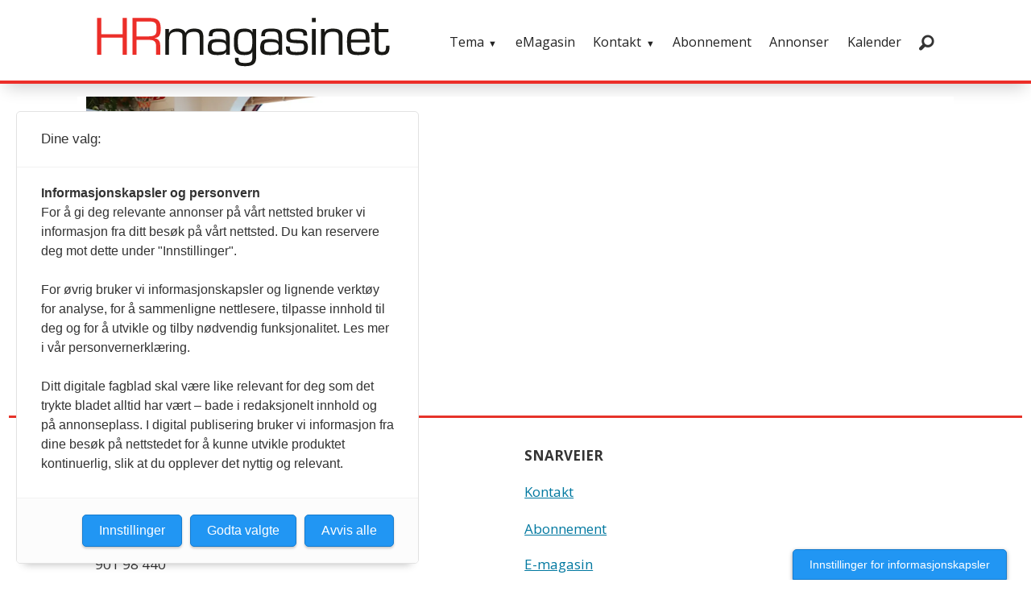

--- FILE ---
content_type: text/html; charset=UTF-8
request_url: https://www.hrmagasinet.no/tag/rolv%20mohn
body_size: 13989
content:
<!DOCTYPE html>
<html lang="nb-NO" dir="ltr" class="resp_fonts" data-hostpath="tag&#x2F;rolv mohn">
    <head>

                
                <script type="module">
                    import { ClientAPI } from '/view-resources/baseview/public/common/ClientAPI/index.js?v=1768293024-L4';
                    window.labClientAPI = new ClientAPI({
                        pageData: {
                            url: 'https://www.hrmagasinet.no/tag',
                            pageType: 'front',
                            pageId: '102779',
                            section: '',
                            title: '',
                            seotitle: 'Tag: rolv mohn',
                            sometitle: 'ledernett.no - tag',
                            description: '',
                            seodescription: '',
                            somedescription: '',
                            device: 'desktop',
                            cmsVersion: '4.2.15',
                            contentLanguage: 'nb-NO',
                            published: '',
                            tags: [],
                            bylines: [],
                            site: {
                                domain: 'https://www.hrmagasinet.no',
                                id: '8',
                                alias: 'ledernett'
                            }
                            // Todo: Add paywall info ...
                        },
                        debug: false
                    });
                </script>

                <title>Tag: rolv mohn</title>
                <meta name="title" content="Tag: rolv mohn">
                <meta name="description" content="">
                <meta http-equiv="Content-Type" content="text/html; charset=utf-8">
                <link rel="canonical" href="https://www.hrmagasinet.no/tag/rolv mohn">
                <meta name="viewport" content="width=device-width, initial-scale=1">
                
                <meta property="og:type" content="frontpage">
                <meta property="og:title" content="ledernett.no - tag">
                <meta property="og:description" content="">

                
                
                
                
                <meta property="og:image" content="https://www.hrmagasinet.no/view-resources/dachser2/public/ledernett/logo.svg">
                <meta property="og:image:width" content="380">
                
                <meta property="og:url" content="https://www.hrmagasinet.no/tag/rolv mohn">
                        <link type="image/svg+xml" rel="icon" href="/view-resources/dachser2/public/ledernett/favicon.svg">
                        <link type="image/png" rel="icon" sizes="32x23" href="/view-resources/dachser2/public/ledernett/favicon-32x32.png">
                        <link type="image/png" rel="icon" sizes="96x96" href="/view-resources/dachser2/public/ledernett/favicon-96x96.png">
                        <link type="image/png" rel="apple-touch-icon" sizes="120x120" href="/view-resources/dachser2/public/ledernett/favicon-120x120.png">
                        <link type="image/png" rel="apple-touch-icon" sizes="180x180" href="/view-resources/dachser2/public/ledernett/favicon-180x180.png">
                    
                <link rel="stylesheet" href="/view-resources/view/css/grid.css?v=1768293024-L4">
                <link rel="stylesheet" href="/view-resources/view/css/main.css?v=1768293024-L4">
                <link rel="stylesheet" href="/view-resources/view/css/colors.css?v=1768293024-L4">
                <link rel="stylesheet" href="/view-resources/view/css/print.css?v=1768293024-L4" media="print">
                <link rel="stylesheet" href="/view-resources/view/css/foundation-icons/foundation-icons.css?v=1768293024-L4">
                <link rel="stylesheet" href="https://fonts.googleapis.com/css?family=Merriweather:300,300i,400,400i,700,700i,900,900i?v=1768293024-L4">
                <link rel="stylesheet" href="https://fonts.googleapis.com/css?family=Open+Sans:400,400i,600,700?v=1768293024-L4">
                <link rel="stylesheet" href="/view-resources/view/css/site/ledernett.css?v=1768293024-L4">
                <style data-key="custom_properties">
                    :root{--primary: rgb(131, 131, 131);--secondary: rgb(3, 169, 244);--tertiary: rgba(242,140,0,1);--quanternary: rgb(60, 145, 67);--quinary: rgb(2, 33, 92);--black: rgb(0, 0, 0);--white: rgb(255, 255, 255);--tertiary-light: rgba(242,140,0,1);--tertiary-dark: rgba(230,51,41,1);--secondary-light: rgba(244,165,8,1);--secondary-dark: rgba(2,118,171,1);--bg-primary: rgba(131,131,131,1);--bg-secondary: rgba(0,91,139,1);--bg-tertiary: rgba(240,127,0,1);--bg-quanternary: rgba(0,124,67,1);--bg-quinary: rgb(2, 33, 92);--bg-black: rgb(0, 0, 0);--bg-white: rgb(255, 255, 255);--bg-primary-light: rgba(224,224,227,1);--bg-primary-dark: rgba(92,92,92,1);--bg-secondary-light: rgba(102,157,185,1);--bg-secondary-dark: rgba(0,64,97,1);--bg-tertiary-light: rgba(246,178,102,1);--bg-tertiary-dark: rgba(168,89,0,1);--bg-quanternary-light: rgba(102,176,142,1);--bg-quanternary-dark: rgba(0,87,47,1);--bg-quaternary: rgba(230,51,41,1);--bg-octonary: rgba(251,186,0,1);--bg-octonary-light: rgba(253,214,102,1);--bg-octonary-dark: rgba(176,130,0,1);--bg-quaternary-light: rgba(219,228,232,1);--bg-quaternary-dark: rgba(143,164,176,1);}
                </style>
                <style data-key="background_colors">
                    .bg-primary {background-color: rgba(131,131,131,1);}.bg-secondary {background-color: rgba(0,91,139,1);color: #fff;}.bg-tertiary {background-color: rgba(240,127,0,1);}.bg-quanternary {background-color: rgba(0,124,67,1);color: #fff;}.bg-quinary {background-color: rgb(2, 33, 92);color: #fff;}.bg-black {background-color: rgb(0, 0, 0);color: #fff;}.bg-white {background-color: rgb(255, 255, 255);}.bg-primary-light {background-color: rgba(224,224,227,1);}.bg-primary-dark {background-color: rgba(92,92,92,1);color: #fff;}.bg-secondary-light {background-color: rgba(102,157,185,1);}.bg-secondary-dark {background-color: rgba(0,64,97,1);color: #fff;}.bg-tertiary-light {background-color: rgba(246,178,102,1);}.bg-tertiary-dark {background-color: rgba(168,89,0,1);color: #fff;}.bg-quanternary-light {background-color: rgba(102,176,142,1);}.bg-quanternary-dark {background-color: rgba(0,87,47,1);color: #fff;}.bg-quaternary {background-color: rgba(230,51,41,1);color: #fff;}.bg-octonary {background-color: rgba(251,186,0,1);}.bg-octonary-light {background-color: rgba(253,214,102,1);}.bg-octonary-dark {background-color: rgba(176,130,0,1);color: #fff;}.bg-quaternary-light {background-color: rgba(219,228,232,1);}.bg-quaternary-dark {background-color: rgba(143,164,176,1);}@media (max-width: 1023px) { .color_mobile_bg-primary {background-color: rgba(131,131,131,1);}}@media (max-width: 1023px) { .color_mobile_bg-secondary {background-color: rgba(0,91,139,1);color: #fff;}}@media (max-width: 1023px) { .color_mobile_bg-tertiary {background-color: rgba(240,127,0,1);}}@media (max-width: 1023px) { .color_mobile_bg-quanternary {background-color: rgba(0,124,67,1);color: #fff;}}@media (max-width: 1023px) { .color_mobile_bg-quinary {background-color: rgb(2, 33, 92);color: #fff;}}@media (max-width: 1023px) { .color_mobile_bg-black {background-color: rgb(0, 0, 0);color: #fff;}}@media (max-width: 1023px) { .color_mobile_bg-white {background-color: rgb(255, 255, 255);}}@media (max-width: 1023px) { .color_mobile_bg-primary-light {background-color: rgba(224,224,227,1);}}@media (max-width: 1023px) { .color_mobile_bg-primary-dark {background-color: rgba(92,92,92,1);color: #fff;}}@media (max-width: 1023px) { .color_mobile_bg-secondary-light {background-color: rgba(102,157,185,1);}}@media (max-width: 1023px) { .color_mobile_bg-secondary-dark {background-color: rgba(0,64,97,1);color: #fff;}}@media (max-width: 1023px) { .color_mobile_bg-tertiary-light {background-color: rgba(246,178,102,1);}}@media (max-width: 1023px) { .color_mobile_bg-tertiary-dark {background-color: rgba(168,89,0,1);color: #fff;}}@media (max-width: 1023px) { .color_mobile_bg-quanternary-light {background-color: rgba(102,176,142,1);}}@media (max-width: 1023px) { .color_mobile_bg-quanternary-dark {background-color: rgba(0,87,47,1);color: #fff;}}@media (max-width: 1023px) { .color_mobile_bg-quaternary {background-color: rgba(230,51,41,1);color: #fff;}}@media (max-width: 1023px) { .color_mobile_bg-octonary {background-color: rgba(251,186,0,1);}}@media (max-width: 1023px) { .color_mobile_bg-octonary-light {background-color: rgba(253,214,102,1);}}@media (max-width: 1023px) { .color_mobile_bg-octonary-dark {background-color: rgba(176,130,0,1);color: #fff;}}@media (max-width: 1023px) { .color_mobile_bg-quaternary-light {background-color: rgba(219,228,232,1);}}@media (max-width: 1023px) { .color_mobile_bg-quaternary-dark {background-color: rgba(143,164,176,1);}}
                </style>
                <style data-key="background_colors_opacity">
                    .bg-primary.op-bg_20 {background-color: rgba(131, 131, 131, 0.2);}.bg-primary.op-bg_40 {background-color: rgba(131, 131, 131, 0.4);}.bg-primary.op-bg_60 {background-color: rgba(131, 131, 131, 0.6);}.bg-primary.op-bg_80 {background-color: rgba(131, 131, 131, 0.8);}.bg-secondary.op-bg_20 {background-color: rgba(0, 91, 139, 0.2);color: #fff;}.bg-secondary.op-bg_40 {background-color: rgba(0, 91, 139, 0.4);color: #fff;}.bg-secondary.op-bg_60 {background-color: rgba(0, 91, 139, 0.6);color: #fff;}.bg-secondary.op-bg_80 {background-color: rgba(0, 91, 139, 0.8);color: #fff;}.bg-tertiary.op-bg_20 {background-color: rgba(240, 127, 0, 0.2);}.bg-tertiary.op-bg_40 {background-color: rgba(240, 127, 0, 0.4);}.bg-tertiary.op-bg_60 {background-color: rgba(240, 127, 0, 0.6);}.bg-tertiary.op-bg_80 {background-color: rgba(240, 127, 0, 0.8);}.bg-quanternary.op-bg_20 {background-color: rgba(0, 124, 67, 0.2);color: #fff;}.bg-quanternary.op-bg_40 {background-color: rgba(0, 124, 67, 0.4);color: #fff;}.bg-quanternary.op-bg_60 {background-color: rgba(0, 124, 67, 0.6);color: #fff;}.bg-quanternary.op-bg_80 {background-color: rgba(0, 124, 67, 0.8);color: #fff;}.bg-quinary.op-bg_20 {background-color: rgba(2, 33, 92, 0.2);color: #fff;}.bg-quinary.op-bg_40 {background-color: rgba(2, 33, 92, 0.4);color: #fff;}.bg-quinary.op-bg_60 {background-color: rgba(2, 33, 92, 0.6);color: #fff;}.bg-quinary.op-bg_80 {background-color: rgba(2, 33, 92, 0.8);color: #fff;}.bg-black.op-bg_20 {background-color: rgba(0, 0, 0, 0.2);color: #fff;}.bg-black.op-bg_40 {background-color: rgba(0, 0, 0, 0.4);color: #fff;}.bg-black.op-bg_60 {background-color: rgba(0, 0, 0, 0.6);color: #fff;}.bg-black.op-bg_80 {background-color: rgba(0, 0, 0, 0.8);color: #fff;}.bg-white.op-bg_20 {background-color: rgba(255, 255, 255, 0.2);}.bg-white.op-bg_40 {background-color: rgba(255, 255, 255, 0.4);}.bg-white.op-bg_60 {background-color: rgba(255, 255, 255, 0.6);}.bg-white.op-bg_80 {background-color: rgba(255, 255, 255, 0.8);}.bg-primary-light.op-bg_20 {background-color: rgba(224, 224, 227, 0.2);}.bg-primary-light.op-bg_40 {background-color: rgba(224, 224, 227, 0.4);}.bg-primary-light.op-bg_60 {background-color: rgba(224, 224, 227, 0.6);}.bg-primary-light.op-bg_80 {background-color: rgba(224, 224, 227, 0.8);}.bg-primary-dark.op-bg_20 {background-color: rgba(92, 92, 92, 0.2);color: #fff;}.bg-primary-dark.op-bg_40 {background-color: rgba(92, 92, 92, 0.4);color: #fff;}.bg-primary-dark.op-bg_60 {background-color: rgba(92, 92, 92, 0.6);color: #fff;}.bg-primary-dark.op-bg_80 {background-color: rgba(92, 92, 92, 0.8);color: #fff;}.bg-secondary-light.op-bg_20 {background-color: rgba(102, 157, 185, 0.2);}.bg-secondary-light.op-bg_40 {background-color: rgba(102, 157, 185, 0.4);}.bg-secondary-light.op-bg_60 {background-color: rgba(102, 157, 185, 0.6);}.bg-secondary-light.op-bg_80 {background-color: rgba(102, 157, 185, 0.8);}.bg-secondary-dark.op-bg_20 {background-color: rgba(0, 64, 97, 0.2);color: #fff;}.bg-secondary-dark.op-bg_40 {background-color: rgba(0, 64, 97, 0.4);color: #fff;}.bg-secondary-dark.op-bg_60 {background-color: rgba(0, 64, 97, 0.6);color: #fff;}.bg-secondary-dark.op-bg_80 {background-color: rgba(0, 64, 97, 0.8);color: #fff;}.bg-tertiary-light.op-bg_20 {background-color: rgba(246, 178, 102, 0.2);}.bg-tertiary-light.op-bg_40 {background-color: rgba(246, 178, 102, 0.4);}.bg-tertiary-light.op-bg_60 {background-color: rgba(246, 178, 102, 0.6);}.bg-tertiary-light.op-bg_80 {background-color: rgba(246, 178, 102, 0.8);}.bg-tertiary-dark.op-bg_20 {background-color: rgba(168, 89, 0, 0.2);color: #fff;}.bg-tertiary-dark.op-bg_40 {background-color: rgba(168, 89, 0, 0.4);color: #fff;}.bg-tertiary-dark.op-bg_60 {background-color: rgba(168, 89, 0, 0.6);color: #fff;}.bg-tertiary-dark.op-bg_80 {background-color: rgba(168, 89, 0, 0.8);color: #fff;}.bg-quanternary-light.op-bg_20 {background-color: rgba(102, 176, 142, 0.2);}.bg-quanternary-light.op-bg_40 {background-color: rgba(102, 176, 142, 0.4);}.bg-quanternary-light.op-bg_60 {background-color: rgba(102, 176, 142, 0.6);}.bg-quanternary-light.op-bg_80 {background-color: rgba(102, 176, 142, 0.8);}.bg-quanternary-dark.op-bg_20 {background-color: rgba(0, 87, 47, 0.2);color: #fff;}.bg-quanternary-dark.op-bg_40 {background-color: rgba(0, 87, 47, 0.4);color: #fff;}.bg-quanternary-dark.op-bg_60 {background-color: rgba(0, 87, 47, 0.6);color: #fff;}.bg-quanternary-dark.op-bg_80 {background-color: rgba(0, 87, 47, 0.8);color: #fff;}.bg-quaternary.op-bg_20 {background-color: rgba(230, 51, 41, 0.2);color: #fff;}.bg-quaternary.op-bg_40 {background-color: rgba(230, 51, 41, 0.4);color: #fff;}.bg-quaternary.op-bg_60 {background-color: rgba(230, 51, 41, 0.6);color: #fff;}.bg-quaternary.op-bg_80 {background-color: rgba(230, 51, 41, 0.8);color: #fff;}.bg-octonary.op-bg_20 {background-color: rgba(251, 186, 0, 0.2);}.bg-octonary.op-bg_40 {background-color: rgba(251, 186, 0, 0.4);}.bg-octonary.op-bg_60 {background-color: rgba(251, 186, 0, 0.6);}.bg-octonary.op-bg_80 {background-color: rgba(251, 186, 0, 0.8);}.bg-octonary-light.op-bg_20 {background-color: rgba(253, 214, 102, 0.2);}.bg-octonary-light.op-bg_40 {background-color: rgba(253, 214, 102, 0.4);}.bg-octonary-light.op-bg_60 {background-color: rgba(253, 214, 102, 0.6);}.bg-octonary-light.op-bg_80 {background-color: rgba(253, 214, 102, 0.8);}.bg-octonary-dark.op-bg_20 {background-color: rgba(176, 130, 0, 0.2);color: #fff;}.bg-octonary-dark.op-bg_40 {background-color: rgba(176, 130, 0, 0.4);color: #fff;}.bg-octonary-dark.op-bg_60 {background-color: rgba(176, 130, 0, 0.6);color: #fff;}.bg-octonary-dark.op-bg_80 {background-color: rgba(176, 130, 0, 0.8);color: #fff;}.bg-quaternary-light.op-bg_20 {background-color: rgba(219, 228, 232, 0.2);}.bg-quaternary-light.op-bg_40 {background-color: rgba(219, 228, 232, 0.4);}.bg-quaternary-light.op-bg_60 {background-color: rgba(219, 228, 232, 0.6);}.bg-quaternary-light.op-bg_80 {background-color: rgba(219, 228, 232, 0.8);}.bg-quaternary-dark.op-bg_20 {background-color: rgba(143, 164, 176, 0.2);}.bg-quaternary-dark.op-bg_40 {background-color: rgba(143, 164, 176, 0.4);}.bg-quaternary-dark.op-bg_60 {background-color: rgba(143, 164, 176, 0.6);}.bg-quaternary-dark.op-bg_80 {background-color: rgba(143, 164, 176, 0.8);}@media (max-width: 1023px) { .color_mobile_bg-primary.op-bg_20 {background-color: rgba(131, 131, 131, 0.2);}}@media (max-width: 1023px) { .color_mobile_bg-primary.op-bg_40 {background-color: rgba(131, 131, 131, 0.4);}}@media (max-width: 1023px) { .color_mobile_bg-primary.op-bg_60 {background-color: rgba(131, 131, 131, 0.6);}}@media (max-width: 1023px) { .color_mobile_bg-primary.op-bg_80 {background-color: rgba(131, 131, 131, 0.8);}}@media (max-width: 1023px) { .color_mobile_bg-secondary.op-bg_20 {background-color: rgba(0, 91, 139, 0.2);color: #fff;}}@media (max-width: 1023px) { .color_mobile_bg-secondary.op-bg_40 {background-color: rgba(0, 91, 139, 0.4);color: #fff;}}@media (max-width: 1023px) { .color_mobile_bg-secondary.op-bg_60 {background-color: rgba(0, 91, 139, 0.6);color: #fff;}}@media (max-width: 1023px) { .color_mobile_bg-secondary.op-bg_80 {background-color: rgba(0, 91, 139, 0.8);color: #fff;}}@media (max-width: 1023px) { .color_mobile_bg-tertiary.op-bg_20 {background-color: rgba(240, 127, 0, 0.2);}}@media (max-width: 1023px) { .color_mobile_bg-tertiary.op-bg_40 {background-color: rgba(240, 127, 0, 0.4);}}@media (max-width: 1023px) { .color_mobile_bg-tertiary.op-bg_60 {background-color: rgba(240, 127, 0, 0.6);}}@media (max-width: 1023px) { .color_mobile_bg-tertiary.op-bg_80 {background-color: rgba(240, 127, 0, 0.8);}}@media (max-width: 1023px) { .color_mobile_bg-quanternary.op-bg_20 {background-color: rgba(0, 124, 67, 0.2);color: #fff;}}@media (max-width: 1023px) { .color_mobile_bg-quanternary.op-bg_40 {background-color: rgba(0, 124, 67, 0.4);color: #fff;}}@media (max-width: 1023px) { .color_mobile_bg-quanternary.op-bg_60 {background-color: rgba(0, 124, 67, 0.6);color: #fff;}}@media (max-width: 1023px) { .color_mobile_bg-quanternary.op-bg_80 {background-color: rgba(0, 124, 67, 0.8);color: #fff;}}@media (max-width: 1023px) { .color_mobile_bg-quinary.op-bg_20 {background-color: rgba(2, 33, 92, 0.2);color: #fff;}}@media (max-width: 1023px) { .color_mobile_bg-quinary.op-bg_40 {background-color: rgba(2, 33, 92, 0.4);color: #fff;}}@media (max-width: 1023px) { .color_mobile_bg-quinary.op-bg_60 {background-color: rgba(2, 33, 92, 0.6);color: #fff;}}@media (max-width: 1023px) { .color_mobile_bg-quinary.op-bg_80 {background-color: rgba(2, 33, 92, 0.8);color: #fff;}}@media (max-width: 1023px) { .color_mobile_bg-black.op-bg_20 {background-color: rgba(0, 0, 0, 0.2);color: #fff;}}@media (max-width: 1023px) { .color_mobile_bg-black.op-bg_40 {background-color: rgba(0, 0, 0, 0.4);color: #fff;}}@media (max-width: 1023px) { .color_mobile_bg-black.op-bg_60 {background-color: rgba(0, 0, 0, 0.6);color: #fff;}}@media (max-width: 1023px) { .color_mobile_bg-black.op-bg_80 {background-color: rgba(0, 0, 0, 0.8);color: #fff;}}@media (max-width: 1023px) { .color_mobile_bg-white.op-bg_20 {background-color: rgba(255, 255, 255, 0.2);}}@media (max-width: 1023px) { .color_mobile_bg-white.op-bg_40 {background-color: rgba(255, 255, 255, 0.4);}}@media (max-width: 1023px) { .color_mobile_bg-white.op-bg_60 {background-color: rgba(255, 255, 255, 0.6);}}@media (max-width: 1023px) { .color_mobile_bg-white.op-bg_80 {background-color: rgba(255, 255, 255, 0.8);}}@media (max-width: 1023px) { .color_mobile_bg-primary-light.op-bg_20 {background-color: rgba(224, 224, 227, 0.2);}}@media (max-width: 1023px) { .color_mobile_bg-primary-light.op-bg_40 {background-color: rgba(224, 224, 227, 0.4);}}@media (max-width: 1023px) { .color_mobile_bg-primary-light.op-bg_60 {background-color: rgba(224, 224, 227, 0.6);}}@media (max-width: 1023px) { .color_mobile_bg-primary-light.op-bg_80 {background-color: rgba(224, 224, 227, 0.8);}}@media (max-width: 1023px) { .color_mobile_bg-primary-dark.op-bg_20 {background-color: rgba(92, 92, 92, 0.2);color: #fff;}}@media (max-width: 1023px) { .color_mobile_bg-primary-dark.op-bg_40 {background-color: rgba(92, 92, 92, 0.4);color: #fff;}}@media (max-width: 1023px) { .color_mobile_bg-primary-dark.op-bg_60 {background-color: rgba(92, 92, 92, 0.6);color: #fff;}}@media (max-width: 1023px) { .color_mobile_bg-primary-dark.op-bg_80 {background-color: rgba(92, 92, 92, 0.8);color: #fff;}}@media (max-width: 1023px) { .color_mobile_bg-secondary-light.op-bg_20 {background-color: rgba(102, 157, 185, 0.2);}}@media (max-width: 1023px) { .color_mobile_bg-secondary-light.op-bg_40 {background-color: rgba(102, 157, 185, 0.4);}}@media (max-width: 1023px) { .color_mobile_bg-secondary-light.op-bg_60 {background-color: rgba(102, 157, 185, 0.6);}}@media (max-width: 1023px) { .color_mobile_bg-secondary-light.op-bg_80 {background-color: rgba(102, 157, 185, 0.8);}}@media (max-width: 1023px) { .color_mobile_bg-secondary-dark.op-bg_20 {background-color: rgba(0, 64, 97, 0.2);color: #fff;}}@media (max-width: 1023px) { .color_mobile_bg-secondary-dark.op-bg_40 {background-color: rgba(0, 64, 97, 0.4);color: #fff;}}@media (max-width: 1023px) { .color_mobile_bg-secondary-dark.op-bg_60 {background-color: rgba(0, 64, 97, 0.6);color: #fff;}}@media (max-width: 1023px) { .color_mobile_bg-secondary-dark.op-bg_80 {background-color: rgba(0, 64, 97, 0.8);color: #fff;}}@media (max-width: 1023px) { .color_mobile_bg-tertiary-light.op-bg_20 {background-color: rgba(246, 178, 102, 0.2);}}@media (max-width: 1023px) { .color_mobile_bg-tertiary-light.op-bg_40 {background-color: rgba(246, 178, 102, 0.4);}}@media (max-width: 1023px) { .color_mobile_bg-tertiary-light.op-bg_60 {background-color: rgba(246, 178, 102, 0.6);}}@media (max-width: 1023px) { .color_mobile_bg-tertiary-light.op-bg_80 {background-color: rgba(246, 178, 102, 0.8);}}@media (max-width: 1023px) { .color_mobile_bg-tertiary-dark.op-bg_20 {background-color: rgba(168, 89, 0, 0.2);color: #fff;}}@media (max-width: 1023px) { .color_mobile_bg-tertiary-dark.op-bg_40 {background-color: rgba(168, 89, 0, 0.4);color: #fff;}}@media (max-width: 1023px) { .color_mobile_bg-tertiary-dark.op-bg_60 {background-color: rgba(168, 89, 0, 0.6);color: #fff;}}@media (max-width: 1023px) { .color_mobile_bg-tertiary-dark.op-bg_80 {background-color: rgba(168, 89, 0, 0.8);color: #fff;}}@media (max-width: 1023px) { .color_mobile_bg-quanternary-light.op-bg_20 {background-color: rgba(102, 176, 142, 0.2);}}@media (max-width: 1023px) { .color_mobile_bg-quanternary-light.op-bg_40 {background-color: rgba(102, 176, 142, 0.4);}}@media (max-width: 1023px) { .color_mobile_bg-quanternary-light.op-bg_60 {background-color: rgba(102, 176, 142, 0.6);}}@media (max-width: 1023px) { .color_mobile_bg-quanternary-light.op-bg_80 {background-color: rgba(102, 176, 142, 0.8);}}@media (max-width: 1023px) { .color_mobile_bg-quanternary-dark.op-bg_20 {background-color: rgba(0, 87, 47, 0.2);color: #fff;}}@media (max-width: 1023px) { .color_mobile_bg-quanternary-dark.op-bg_40 {background-color: rgba(0, 87, 47, 0.4);color: #fff;}}@media (max-width: 1023px) { .color_mobile_bg-quanternary-dark.op-bg_60 {background-color: rgba(0, 87, 47, 0.6);color: #fff;}}@media (max-width: 1023px) { .color_mobile_bg-quanternary-dark.op-bg_80 {background-color: rgba(0, 87, 47, 0.8);color: #fff;}}@media (max-width: 1023px) { .color_mobile_bg-quaternary.op-bg_20 {background-color: rgba(230, 51, 41, 0.2);color: #fff;}}@media (max-width: 1023px) { .color_mobile_bg-quaternary.op-bg_40 {background-color: rgba(230, 51, 41, 0.4);color: #fff;}}@media (max-width: 1023px) { .color_mobile_bg-quaternary.op-bg_60 {background-color: rgba(230, 51, 41, 0.6);color: #fff;}}@media (max-width: 1023px) { .color_mobile_bg-quaternary.op-bg_80 {background-color: rgba(230, 51, 41, 0.8);color: #fff;}}@media (max-width: 1023px) { .color_mobile_bg-octonary.op-bg_20 {background-color: rgba(251, 186, 0, 0.2);}}@media (max-width: 1023px) { .color_mobile_bg-octonary.op-bg_40 {background-color: rgba(251, 186, 0, 0.4);}}@media (max-width: 1023px) { .color_mobile_bg-octonary.op-bg_60 {background-color: rgba(251, 186, 0, 0.6);}}@media (max-width: 1023px) { .color_mobile_bg-octonary.op-bg_80 {background-color: rgba(251, 186, 0, 0.8);}}@media (max-width: 1023px) { .color_mobile_bg-octonary-light.op-bg_20 {background-color: rgba(253, 214, 102, 0.2);}}@media (max-width: 1023px) { .color_mobile_bg-octonary-light.op-bg_40 {background-color: rgba(253, 214, 102, 0.4);}}@media (max-width: 1023px) { .color_mobile_bg-octonary-light.op-bg_60 {background-color: rgba(253, 214, 102, 0.6);}}@media (max-width: 1023px) { .color_mobile_bg-octonary-light.op-bg_80 {background-color: rgba(253, 214, 102, 0.8);}}@media (max-width: 1023px) { .color_mobile_bg-octonary-dark.op-bg_20 {background-color: rgba(176, 130, 0, 0.2);color: #fff;}}@media (max-width: 1023px) { .color_mobile_bg-octonary-dark.op-bg_40 {background-color: rgba(176, 130, 0, 0.4);color: #fff;}}@media (max-width: 1023px) { .color_mobile_bg-octonary-dark.op-bg_60 {background-color: rgba(176, 130, 0, 0.6);color: #fff;}}@media (max-width: 1023px) { .color_mobile_bg-octonary-dark.op-bg_80 {background-color: rgba(176, 130, 0, 0.8);color: #fff;}}@media (max-width: 1023px) { .color_mobile_bg-quaternary-light.op-bg_20 {background-color: rgba(219, 228, 232, 0.2);}}@media (max-width: 1023px) { .color_mobile_bg-quaternary-light.op-bg_40 {background-color: rgba(219, 228, 232, 0.4);}}@media (max-width: 1023px) { .color_mobile_bg-quaternary-light.op-bg_60 {background-color: rgba(219, 228, 232, 0.6);}}@media (max-width: 1023px) { .color_mobile_bg-quaternary-light.op-bg_80 {background-color: rgba(219, 228, 232, 0.8);}}@media (max-width: 1023px) { .color_mobile_bg-quaternary-dark.op-bg_20 {background-color: rgba(143, 164, 176, 0.2);}}@media (max-width: 1023px) { .color_mobile_bg-quaternary-dark.op-bg_40 {background-color: rgba(143, 164, 176, 0.4);}}@media (max-width: 1023px) { .color_mobile_bg-quaternary-dark.op-bg_60 {background-color: rgba(143, 164, 176, 0.6);}}@media (max-width: 1023px) { .color_mobile_bg-quaternary-dark.op-bg_80 {background-color: rgba(143, 164, 176, 0.8);}}
                </style>
                <style data-key="border_colors">
                    .border-bg-primary{--border-color: var(--bg-primary);}.mobile_border-bg-primary{--mobile-border-color: var(--bg-primary);}.border-bg-secondary{--border-color: var(--bg-secondary);}.mobile_border-bg-secondary{--mobile-border-color: var(--bg-secondary);}.border-bg-tertiary{--border-color: var(--bg-tertiary);}.mobile_border-bg-tertiary{--mobile-border-color: var(--bg-tertiary);}.border-bg-quanternary{--border-color: var(--bg-quanternary);}.mobile_border-bg-quanternary{--mobile-border-color: var(--bg-quanternary);}.border-bg-quinary{--border-color: var(--bg-quinary);}.mobile_border-bg-quinary{--mobile-border-color: var(--bg-quinary);}.border-bg-black{--border-color: var(--bg-black);}.mobile_border-bg-black{--mobile-border-color: var(--bg-black);}.border-bg-white{--border-color: var(--bg-white);}.mobile_border-bg-white{--mobile-border-color: var(--bg-white);}.border-bg-primary-light{--border-color: var(--bg-primary-light);}.mobile_border-bg-primary-light{--mobile-border-color: var(--bg-primary-light);}.border-bg-primary-dark{--border-color: var(--bg-primary-dark);}.mobile_border-bg-primary-dark{--mobile-border-color: var(--bg-primary-dark);}.border-bg-secondary-light{--border-color: var(--bg-secondary-light);}.mobile_border-bg-secondary-light{--mobile-border-color: var(--bg-secondary-light);}.border-bg-secondary-dark{--border-color: var(--bg-secondary-dark);}.mobile_border-bg-secondary-dark{--mobile-border-color: var(--bg-secondary-dark);}.border-bg-tertiary-light{--border-color: var(--bg-tertiary-light);}.mobile_border-bg-tertiary-light{--mobile-border-color: var(--bg-tertiary-light);}.border-bg-tertiary-dark{--border-color: var(--bg-tertiary-dark);}.mobile_border-bg-tertiary-dark{--mobile-border-color: var(--bg-tertiary-dark);}.border-bg-quanternary-light{--border-color: var(--bg-quanternary-light);}.mobile_border-bg-quanternary-light{--mobile-border-color: var(--bg-quanternary-light);}.border-bg-quanternary-dark{--border-color: var(--bg-quanternary-dark);}.mobile_border-bg-quanternary-dark{--mobile-border-color: var(--bg-quanternary-dark);}.border-bg-quaternary{--border-color: var(--bg-quaternary);}.mobile_border-bg-quaternary{--mobile-border-color: var(--bg-quaternary);}.border-bg-octonary{--border-color: var(--bg-octonary);}.mobile_border-bg-octonary{--mobile-border-color: var(--bg-octonary);}.border-bg-octonary-light{--border-color: var(--bg-octonary-light);}.mobile_border-bg-octonary-light{--mobile-border-color: var(--bg-octonary-light);}.border-bg-octonary-dark{--border-color: var(--bg-octonary-dark);}.mobile_border-bg-octonary-dark{--mobile-border-color: var(--bg-octonary-dark);}.border-bg-quaternary-light{--border-color: var(--bg-quaternary-light);}.mobile_border-bg-quaternary-light{--mobile-border-color: var(--bg-quaternary-light);}.border-bg-quaternary-dark{--border-color: var(--bg-quaternary-dark);}.mobile_border-bg-quaternary-dark{--mobile-border-color: var(--bg-quaternary-dark);}
                </style>
                <style data-key="font_colors">
                    .primary {color: rgb(131, 131, 131) !important;}.secondary {color: rgb(3, 169, 244) !important;}.tertiary {color: rgba(242,140,0,1) !important;}.quanternary {color: rgb(60, 145, 67) !important;}.quinary {color: rgb(2, 33, 92) !important;}.black {color: rgb(0, 0, 0) !important;}.white {color: rgb(255, 255, 255) !important;}.tertiary-light {color: rgba(242,140,0,1) !important;}.tertiary-dark {color: rgba(230,51,41,1) !important;}.secondary-light {color: rgba(244,165,8,1) !important;}.secondary-dark {color: rgba(2,118,171,1) !important;}@media (max-width: 1023px) { .color_mobile_primary {color: rgb(131, 131, 131) !important;}}@media (max-width: 1023px) { .color_mobile_secondary {color: rgb(3, 169, 244) !important;}}@media (max-width: 1023px) { .color_mobile_tertiary {color: rgba(242,140,0,1) !important;}}@media (max-width: 1023px) { .color_mobile_quanternary {color: rgb(60, 145, 67) !important;}}@media (max-width: 1023px) { .color_mobile_quinary {color: rgb(2, 33, 92) !important;}}@media (max-width: 1023px) { .color_mobile_black {color: rgb(0, 0, 0) !important;}}@media (max-width: 1023px) { .color_mobile_white {color: rgb(255, 255, 255) !important;}}@media (max-width: 1023px) { .color_mobile_tertiary-light {color: rgba(242,140,0,1) !important;}}@media (max-width: 1023px) { .color_mobile_tertiary-dark {color: rgba(230,51,41,1) !important;}}@media (max-width: 1023px) { .color_mobile_secondary-light {color: rgba(244,165,8,1) !important;}}@media (max-width: 1023px) { .color_mobile_secondary-dark {color: rgba(2,118,171,1) !important;}}
                </style>
                <style data-key="image_gradient">
                    .image-gradient-bg-primary{--background-color: var(--bg-primary);}.color_mobile_image-gradient-bg-primary{--mobile-background-color: var(--bg-primary);}.image-gradient-bg-secondary{--background-color: var(--bg-secondary);}.color_mobile_image-gradient-bg-secondary{--mobile-background-color: var(--bg-secondary);}.image-gradient-bg-tertiary{--background-color: var(--bg-tertiary);}.color_mobile_image-gradient-bg-tertiary{--mobile-background-color: var(--bg-tertiary);}.image-gradient-bg-quanternary{--background-color: var(--bg-quanternary);}.color_mobile_image-gradient-bg-quanternary{--mobile-background-color: var(--bg-quanternary);}.image-gradient-bg-quinary{--background-color: var(--bg-quinary);}.color_mobile_image-gradient-bg-quinary{--mobile-background-color: var(--bg-quinary);}.image-gradient-bg-black{--background-color: var(--bg-black);}.color_mobile_image-gradient-bg-black{--mobile-background-color: var(--bg-black);}.image-gradient-bg-white{--background-color: var(--bg-white);}.color_mobile_image-gradient-bg-white{--mobile-background-color: var(--bg-white);}.image-gradient-bg-primary-light{--background-color: var(--bg-primary-light);}.color_mobile_image-gradient-bg-primary-light{--mobile-background-color: var(--bg-primary-light);}.image-gradient-bg-primary-dark{--background-color: var(--bg-primary-dark);}.color_mobile_image-gradient-bg-primary-dark{--mobile-background-color: var(--bg-primary-dark);}.image-gradient-bg-secondary-light{--background-color: var(--bg-secondary-light);}.color_mobile_image-gradient-bg-secondary-light{--mobile-background-color: var(--bg-secondary-light);}.image-gradient-bg-secondary-dark{--background-color: var(--bg-secondary-dark);}.color_mobile_image-gradient-bg-secondary-dark{--mobile-background-color: var(--bg-secondary-dark);}.image-gradient-bg-tertiary-light{--background-color: var(--bg-tertiary-light);}.color_mobile_image-gradient-bg-tertiary-light{--mobile-background-color: var(--bg-tertiary-light);}.image-gradient-bg-tertiary-dark{--background-color: var(--bg-tertiary-dark);}.color_mobile_image-gradient-bg-tertiary-dark{--mobile-background-color: var(--bg-tertiary-dark);}.image-gradient-bg-quanternary-light{--background-color: var(--bg-quanternary-light);}.color_mobile_image-gradient-bg-quanternary-light{--mobile-background-color: var(--bg-quanternary-light);}.image-gradient-bg-quanternary-dark{--background-color: var(--bg-quanternary-dark);}.color_mobile_image-gradient-bg-quanternary-dark{--mobile-background-color: var(--bg-quanternary-dark);}.image-gradient-bg-quaternary{--background-color: var(--bg-quaternary);}.color_mobile_image-gradient-bg-quaternary{--mobile-background-color: var(--bg-quaternary);}.image-gradient-bg-octonary{--background-color: var(--bg-octonary);}.color_mobile_image-gradient-bg-octonary{--mobile-background-color: var(--bg-octonary);}.image-gradient-bg-octonary-light{--background-color: var(--bg-octonary-light);}.color_mobile_image-gradient-bg-octonary-light{--mobile-background-color: var(--bg-octonary-light);}.image-gradient-bg-octonary-dark{--background-color: var(--bg-octonary-dark);}.color_mobile_image-gradient-bg-octonary-dark{--mobile-background-color: var(--bg-octonary-dark);}.image-gradient-bg-quaternary-light{--background-color: var(--bg-quaternary-light);}.color_mobile_image-gradient-bg-quaternary-light{--mobile-background-color: var(--bg-quaternary-light);}.image-gradient-bg-quaternary-dark{--background-color: var(--bg-quaternary-dark);}.color_mobile_image-gradient-bg-quaternary-dark{--mobile-background-color: var(--bg-quaternary-dark);}
                </style>
                <style data-key="custom_css_variables">
                :root {
                    --lab_page_width: 1088px;
                    --lab_columns_gutter: 11px;
                    --space-top: ;
                    --space-top-adnuntiusAd: 120;
                }

                @media(max-width: 767px) {
                    :root {
                        --lab_columns_gutter: 10px;
                    }
                }

                @media(min-width: 767px) {
                    :root {
                    }
                }
                </style>
<script src="/view-resources/public/common/JWTCookie.js?v=1768293024-L4"></script>
<script src="/view-resources/public/common/Paywall.js?v=1768293024-L4"></script>
                <script>
                window.Dac = window.Dac || {};
                (function () {
                    if (navigator) {
                        window.Dac.clientData = {
                            language: navigator.language,
                            userAgent: navigator.userAgent,
                            innerWidth: window.innerWidth,
                            innerHeight: window.innerHeight,
                            deviceByMediaQuery: getDeviceByMediaQuery(),
                            labDevice: 'desktop', // Device from labrador
                            device: 'desktop', // Device from varnish
                            paywall: {
                                isAuthenticated: isPaywallAuthenticated(),
                                toggleAuthenticatedContent: toggleAuthenticatedContent,
                                requiredProducts: [],
                            },
                            page: {
                                id: '102779',
                                extId: ''
                            },
                            siteAlias: 'ledernett',
                            debug: window.location.href.includes('debug=1')
                        };
                        function getDeviceByMediaQuery() {
                            if (window.matchMedia('(max-width: 767px)').matches) return 'mobile';
                            if (window.matchMedia('(max-width: 1023px)').matches) return 'tablet';
                            return 'desktop';
                        }

                        function isPaywallAuthenticated() {
                            if (window.Dac && window.Dac.JWTCookie) {
                                var JWTCookie = new Dac.JWTCookie({ debug: false });
                                return JWTCookie.isAuthenticated();
                            }
                            return false;
                        }

                        function toggleAuthenticatedContent(settings) {
                            if (!window.Dac || !window.Dac.Paywall) {
                                return;
                            }
                            var Paywall = new Dac.Paywall();
                            var updateDOM = Paywall.updateDOM;

                            if(settings && settings.displayUserName) {
                                var userName = Paywall.getUserName().then((userName) => {
                                    updateDOM(userName !== false, userName, settings.optionalGreetingText);
                                });
                            } else {
                                updateDOM(window.Dac.clientData.paywall.isAuthenticated);
                            }
                        }
                    }
                }());
                </script>

                    <script type="module" src="/view-resources/baseview/public/common/baseview/moduleHandlers.js?v=1768293024-L4" data-cookieconsent="ignore"></script>
<script src="https://t.atmng.io/fag_pressen/YQRufeIcf.prod.js" async></script>

                            <script src="https://cdn.adnuntius.com/adn.js" data-cookieconsent="ignore"></script>
                                <script>
                                    window.adn = window.adn || {};
                                    var adUnits = [];
                                    var handleAsTablet = (Dac.clientData.device === 'tablet' || Dac.clientData.innerWidth < 1316);

                                    if (!(handleAsTablet && '' === 'true')) {
                                        adUnits.push({ auId: '000000000006c6bf', auW: 980, auH: 150  });
                                    }
                                    if (!(handleAsTablet && 'true' === 'true')) {
                                        adUnits.push({ auId: '000000000006c6ae', auW: 180, auH: 500  });
                                    }
                                    if (!(handleAsTablet && 'true' === 'true')) {
                                        adUnits.push({ auId: '00000000000d3b37', auW: 180, auH: 500  });
                                    }
                                    if (!(handleAsTablet && '' === 'true')) {
                                        adUnits.push({ auId: '000000000006c6b3', auW: 980, auH: 300  });
                                    }
                                    if (!(handleAsTablet && 'true' === 'true')) {
                                        adUnits.push({ auId: '000000000006c6b1', auW: 180, auH: 500  });
                                    }
                                    if (!(handleAsTablet && 'true' === 'true')) {
                                        adUnits.push({ auId: '00000000000d3b38', auW: 180, auH: 500  });
                                    }
                                    if (!(handleAsTablet && '' === 'true')) {
                                        adUnits.push({ auId: '000000000006c6b6', auW: 980, auH: 300  });
                                    }
                                    if (!(handleAsTablet && '' === 'true')) {
                                        adUnits.push({ auId: '000000000009ea80', auW: 1920, auH: 1080  });
                                    }
                                    if (!(handleAsTablet && '' === 'true')) {
                                        adUnits.push({ auId: '000000000006c6b9', auW: 980, auH: 300  });
                                    }
                                    if (!(handleAsTablet && '' === 'true')) {
                                        adUnits.push({ auId: '000000000006c6bb', auW: 980, auH: 300  });
                                    }
                                    if (!(handleAsTablet && '' === 'true')) {
                                        adUnits.push({ auId: '000000000006c6bc', auW: 980, auH: 300  });
                                    }

                                    var adn_kv = adn_kv || [];
                                    adn_kv.push({ "tags": [ "ledernett.no - tag"] });

                                    const adnRequest = {
                                        requestTiming: 'onReady',
                                        adUnits: adUnits,
                                        kv: adn_kv
                                    };



                                    adn.request(adnRequest);
                                </script>
                <link href="https://fonts.googleapis.com/css?family=Open+Sans:regular,300,300italic,500,italic,500italic,700italic,600italic,700,600,800,800italic" rel="stylesheet" >
                <link href="https://fonts.googleapis.com/css?family=Merriweather+Sans:regular,300,300italic,500,italic,500italic,600,700,600italic,700italic,800,800italic" rel="stylesheet" >
                <style id="dachser-vieweditor-styles">
                    .topBarMenu ul li, .pageHeader .hamburger .hamburger-container .topBarMenu ul li { font-family: "Open Sans"; font-weight: normal; font-style: normal; text-transform: default; }
                    header#nav, header.pageHeader { font-family: "Open Sans"; font-weight: normal; font-style: normal; text-transform: default; }
                    .mainMenu ul li, .pageHeader .hamburger .hamburger-container .mainMenu ul li { font-family: "Open Sans"; font-weight: normal; font-style: normal; text-transform: default; }
                    .dropdownMenu ul li, .pageHeader .hamburger .hamburger-container .dropdownMenu ul li { font-family: "Open Sans"; font-weight: normal; font-style: normal; text-transform: default; }
                    .bottomBarMenu ul li, .pageHeader .hamburger .hamburger-container .bottomBarMenu ul li { font-family: "Open Sans"; font-weight: normal; font-style: normal; text-transform: default; }
                    .mainMenu ul.children li, .pageHeader .hamburger .hamburger-container .mainMenu ul.children ul li { font-family: "Open Sans"; font-weight: normal; font-style: normal; text-transform: default; }
                    .dropdownMenu ul.children li, .pageHeader .hamburger .hamburger-container .dropdownMenu ul.children ul li { font-family: "Open Sans"; font-weight: normal; font-style: normal; text-transform: default; }
                    .hamburger-button-text button span.open, .hamburger-button-text button span.close { font-family: "Open Sans"; font-weight: normal; font-style: normal; text-transform: default; }
                    .pageHeader .search-container input[type=text] { font-family: "Open Sans"; font-weight: normal; font-style: normal; text-transform: default; }
                    .font-OpenSans { font-family: "Open Sans" !important; }
                    .font-OpenSans.font-weight-normal { font-weight: normal !important; }
                    .font-OpenSans.font-weight-light { font-weight: 300 !important; }
                    .font-OpenSans.font-weight-bold { font-weight: 700 !important; }
                    .font-OpenSans.font-weight-black { font-weight: 800 !important; }
                    .font-MerriweatherSans { font-family: "Merriweather Sans" !important; }
                    .font-MerriweatherSans.font-weight-normal { font-weight: normal !important; }
                    .font-MerriweatherSans.font-weight-light { font-weight: 300 !important; }
                    .font-MerriweatherSans.font-weight-bold { font-weight: 600 !important; }
                    .font-MerriweatherSans.font-weight-black { font-weight: 800 !important; }
                </style>
                <style id="css_variables"></style>
                <script>
                    window.dachserData = {
                        _data: {},
                        _instances: {},
                        get: function(key) {
                            return dachserData._data[key] || null;
                        },
                        set: function(key, value) {
                            dachserData._data[key] = value;
                        },
                        push: function(key, value) {
                            if (!dachserData._data[key]) {
                                dachserData._data[key] = [];
                            }
                            dachserData._data[key].push(value);
                        },
                        setInstance: function(key, identifier, instance) {
                            if (!dachserData._instances[key]) {
                                dachserData._instances[key] = {};
                            }
                            dachserData._instances[key][identifier] = instance;
                        },
                        getInstance: function(key, identifier) {
                            return dachserData._instances[key] ? dachserData._instances[key][identifier] || null : null;
                        },
                        reflow: () => {}
                    };
                </script>
                

                <script type="application/ld+json">
                [{"@context":"http://schema.org","@type":"WebSite","name":"HR Magasinet","url":"https://www.hrmagasinet.no"},{"@context":"https://schema.org","@type":"WebPage","name":"Tag: rolv mohn","description":""}]
                </script>                
                
                
                



<script>
var k5aMeta = { "title": "Tag: rolv mohn", "teasertitle": "", "kicker": "", "url": "https://www.hrmagasinet.no/tag/rolv mohn", "login": (Dac.clientData.paywall.isAuthenticated ? 1 : 0), "subscriber": (Dac.clientData.paywall.isAuthenticated ? 1 : 0), "subscriberId": (Dac.clientData.subscriberId ? `"${ Dac.clientData.subscriberId }"` : "") };
</script>
                <script src="//cl.k5a.io/6156b8c81b4d741e051f44c2.js" async></script>

                <script src="//cl.k5a.io/60ae49163984713a036f5c02.js" async></script>
        
    </head>
    <body class="l4 front site_ledernett"
        
        >

        
        <script>
        document.addEventListener("DOMContentLoaded", (event) => {
            setScrollbarWidth();
            window.addEventListener('resize', setScrollbarWidth);
        });
        function setScrollbarWidth() {
            const root = document.querySelector(':root');
            const width = (window.innerWidth - document.body.offsetWidth < 21) ? window.innerWidth - document.body.offsetWidth : 15;
            root.style.setProperty('--lab-scrollbar-width', `${ width }px`);
        }
        </script>

        
        <a href="#main" class="skip-link">Jump to main content</a>

        <header class="pageElement pageHeader">
    <div class="section mainline">
    <div class="row grid-align-center mainline">
<figure class="logo">
    <a href=" //www.hrmagasinet.no" aria-label="Gå til forside">
        <img src="https://www.hrmagasinet.no/view-resources/dachser2/public/ledernett/logo.svg"
            alt="Gå til forside. Logo, HRMagasinet.no"
            width="380"
            >
    </a>
</figure>
<nav class="navigation mainMenu dac-hidden-desktop-down grid-align-content-end">
	<ul class="menu-list">
			<li class="first-list-item has-children">
				<span tabindex="0">Tema</span>
				<ul class="children">
					<li class="">
						<a href="https://hrmagasinet.no/tag/hr-hverdagen" target="_self">HR-hverdagen</a>
					</li>
					<li class="">
						<a href="https://hrmagasinet.no/tag/teknologi" target="_self">Teknologi</a>
					</li>
					<li class="">
						<a href="https://hrmagasinet.no/tag/ledercoaching" target="_self">Ledercoaching</a>
					</li>
					<li class="">
						<a href="https://hrmagasinet.no/tag/kommunikasjon/b%C3%A6rekraft/mette%20fossum" target="_self">Kommunikasjon</a>
					</li>
					<li class="">
						<a href="https://hrmagasinet.no/tag/%C3%B8konomi/personvern/sticos" target="_self">Økonomi &amp; personvern</a>
					</li>
					<li class="">
						<a href="https://hrmagasinet.no/tag/psykologi" target="_self">Psykologi</a>
					</li>
					<li class="">
						<a href="https://hrmagasinet.no/tag/arbeidsrett/hr-dilemma/advokaten/ukens%20dilemma" target="_self">Arbeidsrett</a>
					</li>
					<li class="">
						<a href="https://hrmagasinet.no/tag/fagb%C3%B8ker/faglitteratur" target="_self">Fagbøker</a>
					</li>
					<li class="">
						<a href="https://www.hrmagasinet.no/fagside-baerekraft" target="_self">Bærekraft</a>
					</li>
					<li class="">
						<a href="https://hrmagasinet.no/tag/pensjon/forsikring" target="_self">Pensjon &amp; forsikring</a>
					</li>
					<li class="">
						<a href="https://www.hrmagasinet.no/tag/profilen" target="_self">Profilen</a>
					</li>
					<li class="">
						<a href="https://www.hrmagasinet.no/tag/nyheter" target="_self">Nyheter</a>
					</li>
					<li class="">
						<a href="https://www.hrmagasinet.no/tag/perspektiv" target="_self">Perspektiv</a>
					</li>
					<li class="">
						<a href="https://www.hrmagasinet.no/tag/h%C3%B8r%20her" target="_self">Hør her</a>
					</li>
				</ul>
			</li>
			<li class="first-list-item ">
				<a href="https://www.hrmagasinet.no/emagasin" target="_self">eMagasin</a>
			</li>
			<li class="first-list-item has-children">
				<span tabindex="0">Kontakt</span>
				<ul class="children">
					<li class="">
						<a href="https://www.hrmagasinet.no/hr-guiden" target="_self">HR-guiden</a>
					</li>
					<li class="">
						<a href="https://www.askmedia.no/files/2023/09/22/HRmagasinet_medieplan_2024.pdf" target="_blank">Medieplan</a>
					</li>
					<li class="">
						<a href="https://www.hrmagasinet.no/om-oss" target="_self">Kontakt</a>
					</li>
				</ul>
			</li>
			<li class="first-list-item ">
				<a href="https://www.hrmagasinet.no/abonnement" target="_self">Abonnement</a>
			</li>
			<li class="first-list-item ">
				<a href="https://www.hrmagasinet.no/annonser" target="_self">Annonser</a>
			</li>
			<li class="first-list-item ">
				<a href="https://www.hrmagasinet.no/kalender" target="_self">Kalender</a>
			</li>
	</ul>
</nav>



	<script>
		(function () {
			const menuLinks = document.querySelectorAll(`nav.mainMenu ul li a`);
			for (let i = 0; i < menuLinks.length; i++) {
				const link = menuLinks[i].pathname;
				if (link === window.location.pathname) {
					menuLinks[i].parentElement.classList.add('lab-link-active');
				} else {
					menuLinks[i].parentElement.classList.remove('lab-link-active');
				}
			}
		})();
	</script>

<div data-id="pageElements-6" class="search to-be-expanded">

        <button class="search-button search-expander" aria-label="Søk"  aria-expanded="false" aria-controls="search-input-6" >
                <i class="open fi-magnifying-glass"></i>
                <i class="close fi-x"></i>
        </button>

    <form class="search-container" action="/cse" method="get" role="search">
        <label for="search-input-6" class="visuallyhidden">Søk</label>
        <input type="text" id="search-input-6" name="q" placeholder="Søk...">
    </form>
</div>

        <script>
            // Do the check for the search button inside the if statement, so we don't set a global const if there are multiple search buttons
            if (document.querySelector('[data-id="pageElements-6"] .search-button')) {
                // Now we can set a const that is only available inside the if scope
                const searchButton = document.querySelector('[data-id="pageElements-6"] .search-button');
                searchButton.addEventListener('click', (event) => {
                    event.preventDefault();
                    event.stopPropagation();

                    // Toggle the expanded class on the search button and set the aria-expanded attribute.
                    searchButton.parentElement.classList.toggle('expanded');
                    searchButton.setAttribute('aria-expanded', searchButton.getAttribute('aria-expanded') === 'true' ? 'false' : 'true');
                    searchButton.setAttribute('aria-label', searchButton.getAttribute('aria-expanded') === 'true' ? 'Lukk søk' : 'Åpne søk');

                    // Set focus to the input. 
                    // This might be dodgy due to moving focus automatically, but we'll keep it in for now.
                    if (searchButton.getAttribute('aria-expanded') === 'true') {
                        document.getElementById('search-input-6').focus();
                    }
                }, false);
            }

            if (document.getElementById('bonusButton')) {
                document.getElementById('bonusButton').addEventListener('click', (event) => {
                    document.querySelector('[data-id="pageElements-6"] .search-container').submit();
                }, false);
            }

            /*
                There should probably be some sort of sorting of the elements, so that if the search button is to the right,
                the tab order should be the input before the button.
                This is a job for future me.
            */
        </script>
<div class="hamburger to-be-expanded dac-hidden-desktop-up" data-id="pageElements-7">
    <div class="positionRelative">
        <span class="hamburger-button hamburger-expander ">
            <button class="burger-btn" aria-label="Åpne meny" aria-expanded="false" aria-controls="hamburger-container" aria-haspopup="menu">
                    <i class="open fi-list"></i>
                    <i class="close fi-x"></i>
            </button>
        </span>
    </div>

        <div class="hamburger-container" id="hamburger-container">
            <div class="row">
<nav class="navigation mainMenu">
	<ul class="menu-list">
			<li class="first-list-item has-children">
				<span tabindex="0">Tema</span>
				<ul class="children">
					<li class="">
						<a href="https://hrmagasinet.no/tag/hr-hverdagen" target="_self">HR-hverdagen</a>
					</li>
					<li class="">
						<a href="https://hrmagasinet.no/tag/teknologi" target="_self">Teknologi</a>
					</li>
					<li class="">
						<a href="https://hrmagasinet.no/tag/ledercoaching" target="_self">Ledercoaching</a>
					</li>
					<li class="">
						<a href="https://hrmagasinet.no/tag/kommunikasjon/b%C3%A6rekraft/mette%20fossum" target="_self">Kommunikasjon</a>
					</li>
					<li class="">
						<a href="https://hrmagasinet.no/tag/%C3%B8konomi/personvern/sticos" target="_self">Økonomi &amp; personvern</a>
					</li>
					<li class="">
						<a href="https://hrmagasinet.no/tag/psykologi" target="_self">Psykologi</a>
					</li>
					<li class="">
						<a href="https://hrmagasinet.no/tag/arbeidsrett/hr-dilemma/advokaten/ukens%20dilemma" target="_self">Arbeidsrett</a>
					</li>
					<li class="">
						<a href="https://hrmagasinet.no/tag/fagb%C3%B8ker/faglitteratur" target="_self">Fagbøker</a>
					</li>
					<li class="">
						<a href="https://www.hrmagasinet.no/fagside-baerekraft" target="_self">Bærekraft</a>
					</li>
					<li class="">
						<a href="https://hrmagasinet.no/tag/pensjon/forsikring" target="_self">Pensjon &amp; forsikring</a>
					</li>
					<li class="">
						<a href="https://www.hrmagasinet.no/tag/profilen" target="_self">Profilen</a>
					</li>
					<li class="">
						<a href="https://www.hrmagasinet.no/tag/nyheter" target="_self">Nyheter</a>
					</li>
					<li class="">
						<a href="https://www.hrmagasinet.no/tag/perspektiv" target="_self">Perspektiv</a>
					</li>
					<li class="">
						<a href="https://www.hrmagasinet.no/tag/h%C3%B8r%20her" target="_self">Hør her</a>
					</li>
				</ul>
			</li>
			<li class="first-list-item ">
				<a href="https://www.hrmagasinet.no/emagasin" target="_self">eMagasin</a>
			</li>
			<li class="first-list-item has-children">
				<span tabindex="0">Kontakt</span>
				<ul class="children">
					<li class="">
						<a href="https://www.hrmagasinet.no/hr-guiden" target="_self">HR-guiden</a>
					</li>
					<li class="">
						<a href="https://www.askmedia.no/files/2023/09/22/HRmagasinet_medieplan_2024.pdf" target="_blank">Medieplan</a>
					</li>
					<li class="">
						<a href="https://www.hrmagasinet.no/om-oss" target="_self">Kontakt</a>
					</li>
				</ul>
			</li>
			<li class="first-list-item ">
				<a href="https://www.hrmagasinet.no/abonnement" target="_self">Abonnement</a>
			</li>
			<li class="first-list-item ">
				<a href="https://www.hrmagasinet.no/annonser" target="_self">Annonser</a>
			</li>
			<li class="first-list-item ">
				<a href="https://www.hrmagasinet.no/kalender" target="_self">Kalender</a>
			</li>
	</ul>
</nav>



	<script>
		(function () {
			const menuLinks = document.querySelectorAll(`nav.mainMenu ul li a`);
			for (let i = 0; i < menuLinks.length; i++) {
				const link = menuLinks[i].pathname;
				if (link === window.location.pathname) {
					menuLinks[i].parentElement.classList.add('lab-link-active');
				} else {
					menuLinks[i].parentElement.classList.remove('lab-link-active');
				}
			}
		})();
	</script>


            </div>
        </div>
</div>

<script>
    (function(){
        const burgerButton = document.querySelector('[data-id="pageElements-7"] .burger-btn');
        const dropdownCloseSection = document.querySelector('[data-id="pageElements-7"] .dropdown-close-section');

        function toggleDropdown() {
            // Toggle the expanded class and aria-expanded attribute
            document.querySelector('[data-id="pageElements-7"].hamburger.to-be-expanded').classList.toggle('expanded');
            burgerButton.setAttribute('aria-expanded', burgerButton.getAttribute('aria-expanded') === 'true' ? 'false' : 'true');
            burgerButton.setAttribute('aria-label', burgerButton.getAttribute('aria-expanded') === 'true' ? 'Lukk meny' : 'Åpne meny');

            // This doesn't seem to do anything? But there's styling dependent on it some places
            document.body.classList.toggle('hamburger-expanded');
        }

        // Called via the eventlistener - if the key is Escape, toggle the dropdown and remove the eventlistener
        function closeDropdown(e) {
            if(e.key === 'Escape') {
                toggleDropdown();
                // Set the focus back on the button when clicking escape, so the user can continue tabbing down
                // the page in a natural flow
                document.querySelector('[data-id="pageElements-7"] .burger-btn').focus();
                window.removeEventListener('keydown', closeDropdown);
            }
        }

        if(burgerButton) {
            burgerButton.addEventListener('click', function(e) {
                e.preventDefault();
                toggleDropdown();

                // If the menu gets expanded, add the eventlistener that will close it on pressing Escape
                // else, remove the eventlistener otherwise it will continue to listen for escape even if the menu is closed.
                if(document.querySelector('[data-id="pageElements-7"] .burger-btn').getAttribute('aria-expanded') === 'true') {
                    window.addEventListener('keydown', closeDropdown);
                } else {
                    window.removeEventListener('keydown', closeDropdown);
                }
            })
        }
        if (dropdownCloseSection) {
            dropdownCloseSection.addEventListener('click', function(e) {
                e.preventDefault();
                toggleDropdown();
            });
        }

        document.querySelectorAll('.hamburger .hamburger-expander, .hamburger .hamburger-container, .stop-propagation').forEach(function (element) {
            element.addEventListener('click', function (e) {
                e.stopPropagation();
            });
        });
    }());
</script>
</div>

</div>


    <script>
        (function () {
            if (!'IntersectionObserver' in window) { return;}

            var scrollEvents = scrollEvents || [];

            if (scrollEvents) {
                const domInterface = {
                    classList: {
                        remove: () => {},
                        add: () => {}
                    },
                    style: {
                        cssText: ''
                    }
                };
                scrollEvents.forEach(function(event) {
                    var callback = function (entries, observer) {
                        if (!entries[0]) { return; }
                        if (entries[0].isIntersecting) {
                            event.styles.forEach(function(item) {
                                (document.querySelector(item.selector) || domInterface).style.cssText = "";
                            });
                            event.classes.forEach(function(item) {
                                item.class.forEach(function(classname) {
                                    (document.querySelector(item.selector) || domInterface).classList.remove(classname);
                                });
                            });
                        } else {
                            event.styles.forEach(function(item) {
                                (document.querySelector(item.selector) || domInterface).style.cssText = item.style;
                            });
                            event.classes.forEach(function(item) {
                                item.class.forEach(function(classname) {
                                    (document.querySelector(item.selector) || domInterface).classList.add(classname);
                                });
                            });
                        }
                    };

                    var observer = new IntersectionObserver(callback, {
                        rootMargin: event.offset,
                        threshold: 1
                    });
                    var target = document.querySelector(event.target);
                    if (target) {
                        observer.observe(target);
                    }
                });
            }
        }());

        window.Dac.clientData.paywall.toggleAuthenticatedContent(); 
    </script>
</header>

        

        

        <section class="main front" id="main">
        <h1 class="hidden-heading">Tag: rolv mohn</h1>
            
            <div data-element-guid="c97e81ff-c856-4fc1-e071-73cec58fd84b" class="page-content"><div data-element-guid="6723acb6-fbff-4d07-bcf2-d0067a8c1302" class="row small-12 large-12" style="">
<div class="column adnuntius-ad small-12 large-12" style="" data-element-guid="a3024aea-41d3-4f78-8682-dcdb3f316c7a">
    <div id="adn-000000000006c6bf" style="display:none;" class="adnuntius-ad-content">
        <span class="ad-label">Annonse</span>
    </div>
</div>

</div>
<div data-element-guid="1d461ffa-c853-4531-be72-e7b1ab03d85a" class="row small-12 large-12" style=""><article data-element-guid="b4bb7a97-5d24-4345-a340-7eb5c9ef9d1d" class="column small-12 large-4 small-abs-12 large-abs-4 " data-site-alias="ledernett" data-section="nyheter" data-instance="623955" data-image-float="floatNone" itemscope>
    
    <div class="content" style="">
        
        <a itemprop="url" class="" href="https://www.hrmagasinet.no/psykologi-psykologisk-trygghet-rolv-mohn/psykologisk-trygghet-i-en-utrygg-tid/582919" data-k5a-url="https://www.hrmagasinet.no/a/582919" rel="">


        <div class="media desktop-floatNone mobile-floatNone">
                

                <figure data-element-guid="c5b4c309-bad2-4007-f77e-27504ee3b678" class="desktop-floatNone mobile-floatNone" >
    <div class="img fullwidthTarget">
        <picture>
            <source srcset="https://image.hrmagasinet.no/582922.jpg?imageId=582922&panox=0.00&panoy=16.55&panow=99.89&panoh=50.91&heightx=0.00&heighty=0.00&heightw=40.99&heighth=99.84&width=686&height=400&format=webp&format=webp" 
                width="343"
                height="200"
                media="(min-width: 768px)"
                type="image/webp">    
            <source srcset="https://image.hrmagasinet.no/582922.jpg?imageId=582922&panox=0.00&panoy=16.55&panow=99.89&panoh=50.91&heightx=0.00&heighty=0.00&heightw=40.99&heighth=99.84&width=686&height=400&format=webp&format=jpg" 
                width="343"
                height="200"
                media="(min-width: 768px)"
                type="image/jpeg">    
            <source srcset="https://image.hrmagasinet.no/582922.jpg?imageId=582922&panox=0.00&panoy=16.55&panow=99.89&panoh=50.91&heightx=0.00&heighty=0.00&heightw=40.99&heighth=99.84&width=934&height=544&format=webp&format=webp" 
                width="467"
                height="272"
                media="(max-width: 767px)"
                type="image/webp">    
            <source srcset="https://image.hrmagasinet.no/582922.jpg?imageId=582922&panox=0.00&panoy=16.55&panow=99.89&panoh=50.91&heightx=0.00&heighty=0.00&heightw=40.99&heighth=99.84&width=934&height=544&format=webp&format=jpg" 
                width="467"
                height="272"
                media="(max-width: 767px)"
                type="image/jpeg">    
            <img src="https://image.hrmagasinet.no/582922.jpg?imageId=582922&panox=0.00&panoy=16.55&panow=99.89&panoh=50.91&heightx=0.00&heighty=0.00&heightw=40.99&heighth=99.84&width=934&height=544&format=webp&format=jpg"
                width="467"
                height="272"
                title="Psykologisk trygghet i en utrygg tid"
                alt="" 
                
                style=""    
                >
        </picture>        
            </div>
    
</figure>

                
                
                
                
                
                
                
            
            <div class="floatingText">

                <div class="labels">
                </div>
            </div>
            

        </div>


        
            <h2 itemprop="headline" 
    class="headline t25 tm28"
    style=""
    >Psykologisk trygghet i en utrygg tid
</h2>

        




        </a>

        <time itemprop="datePublished" datetime="2020-03-02T07:25:29+01:00"></time>
    </div>
</article>
</div>
<div data-element-guid="091254fd-f622-49f5-9962-45c6fd1a154e" class="row small-12 large-12" style="">
<div class="column adnuntius-ad small-12 large-12" style="" data-element-guid="96b370b4-ed38-45d0-b642-bbb87fcfdbc2">
    <div id="adn-000000000006c6b3" style="display:none;" class="adnuntius-ad-content">
        <span class="ad-label">Annonse</span>
    </div>
</div>

</div>
<div data-element-guid="329fac96-816c-4e09-8c8a-6369ccba706e" class="row small-12 large-12" style="">
<div class="column adnuntius-ad small-12 large-12" style="" data-element-guid="2f91fef6-3a40-45e8-c8b6-53fc103dd159">
    <div id="adn-000000000006c6b6" style="display:none;" class="adnuntius-ad-content">
        <span class="ad-label">Annonse</span>
    </div>
</div>

</div>
<div data-element-guid="013fdc7c-a978-494e-fad6-f113f902297c" class="row-section" style="">
<div class="row small-12 large-12 fullWidthContent" style="">
<div class="column adnuntius-ad small-12 large-12 adZone-parallax" style="" data-element-guid="48cbc19c-cd8c-491b-bb25-06104beb80b1">
    <div id="adn-000000000009ea80" style="display:none;" class="adnuntius-ad-content">
        <span class="ad-label">Annonse</span>
    </div>
</div>

</div>
</div>
<div data-element-guid="407e7ee0-ebc7-49d4-def1-3ae25df618fb" class="row small-12 large-12" style="">
<div class="column adnuntius-ad small-12 large-12" style="" data-element-guid="866674db-9541-4bd2-f92e-d0db418644e4">
    <div id="adn-000000000006c6b9" style="display:none;" class="adnuntius-ad-content">
        <span class="ad-label">Annonse</span>
    </div>
</div>

</div>
<div data-element-guid="6f05d409-edee-45a8-d2c9-77baf31370cf" class="row small-12 large-12" style="">
<div class="column adnuntius-ad small-12 large-12" style="" data-element-guid="e0389c84-9a81-4157-ab39-c39c0923d0ee">
    <div id="adn-000000000006c6bb" style="display:none;" class="adnuntius-ad-content">
        <span class="ad-label">Annonse</span>
    </div>
</div>

</div>
<div data-element-guid="35d2d12a-51df-480a-a20e-7fcdcb0fd453" class="row small-12 large-12" style="">
<div class="column adnuntius-ad small-12 large-12" style="" data-element-guid="b4b7658d-82ed-4d0b-97a1-3e607e38fb70">
    <div id="adn-000000000006c6bc" style="display:none;" class="adnuntius-ad-content">
        <span class="ad-label">Annonse</span>
    </div>
</div>

</div>
</div>

            <div data-element-guid="9989008f-ac0d-4bfd-8f4d-5d290106a96b" class="placeholder placement-left">

<div class="column adnuntius-ad small-12 large-12" style="" data-element-guid="a198bf4c-912a-45a2-c5e4-61722e3e43b8">
    <div id="adn-00000000000d3b37" style="display:none;" class="adnuntius-ad-content">
        <span class="ad-label">Annonse</span>
    </div>
</div>


<div class="column adnuntius-ad small-12 large-12 sticky" style="top: 120px;" data-element-guid="449f2775-195a-4c25-cbe0-3318c5e90b8f">
    <div id="adn-00000000000d3b38" style="display:none;" class="adnuntius-ad-content">
        <span class="ad-label">Annonse</span>
    </div>
</div>


</div>
            <div data-element-guid="0b1611fb-a67b-4efb-c4d0-68d34ab7010e" class="placeholder placement-right">

<div class="column adnuntius-ad small-12 large-12" style="" data-element-guid="7da637db-7a8a-4580-998f-120df2f1347d">
    <div id="adn-000000000006c6ae" style="display:none;" class="adnuntius-ad-content">
        <span class="ad-label">Annonse</span>
    </div>
</div>


<div class="column adnuntius-ad small-12 large-12 sticky" style="top: 120px;" data-element-guid="2856a87b-23a0-4d46-c86b-c3a0b77f980c">
    <div id="adn-000000000006c6b1" style="display:none;" class="adnuntius-ad-content">
        <span class="ad-label">Annonse</span>
    </div>
</div>


</div>
        </section>
        

<footer class="page">
    <div data-element-guid="cf203e08-2c4d-4cda-af7b-630d0bd90689" class="row small-12 large-12 fullWidthContent" style=""><article data-element-guid="d877eeb0-b39d-4e7c-b647-238a67e17153" class="column small-12 large-12 small-abs-12 large-abs-12 " data-site-alias="" data-section="" data-instance="1429850" itemscope>
    
    <div class="content border-bg-quaternary mobile_border-bg-quaternary border-side-top mobile_border-side-top border_width_3 border_width_mobile_3 hasBorder mobile-hasBorder" style="">
        
        


        <div class="media ">
            <div class="floatingText">

                <div class="labels">
                </div>
            </div>
            

        </div>


        

        




        

        <time itemprop="datePublished" datetime=""></time>
    </div>
</article>
</div>
<div data-element-guid="6f417a9b-29e9-48a3-c1d7-891fd28f0e78" class="row small-12 large-12" style=""><div data-element-guid="3df0fe17-baa8-42ec-84b5-28bf99dec9a8" class="columns small-12 large-12 small-abs-12 large-abs-12"><div data-element-guid="78c5dd9f-87b4-42f2-bd0f-5ce0b32f6881" class="row small-12 large-12" style=""><div data-element-guid="ec3f7198-bca1-4fe1-91fe-0d6e29a16d2f" class="column text_multiline small-12 large-6 small-abs-12 large-abs-6">
    
    <div class="content multiline bodytext"
        style="">
        <p class="font-OpenSans" data-lab-fontface="OpenSans"><span class="font-weight-bold" data-lab-font_weight_desktop="font-weight-bold">REDAKTØR</span></p><p class="font-OpenSans" data-lab-fontface="OpenSans">HRmagasinet/hrmagasinet.no</p><p class="font-OpenSans" data-lab-fontface="OpenSans"><a href="mailto:geir@askmedia.no" aria-label="">Geir Christiansen</a></p><p class="font-OpenSans" data-lab-fontface="OpenSans">901 98 440</p><p class="font-OpenSans" data-lab-fontface="OpenSans"><br><span class="font-weight-bold" data-lab-font_weight_desktop="font-weight-bold">KONTAKT</span></p><p class="MsoNormal font-OpenSans" data-lab-fontface="OpenSans"><a href="mailto:redaksjonen@hrmagasinet.no" aria-label="">redaksjonen@hrmagasinet.no</a></p><p class="MsoNormal font-OpenSans" data-lab-fontface="OpenSans"><a href="mailto:annonse@hrmagasinet.no" aria-label="">annonse@hrmagasinet.no</a></p><p class="MsoNormal font-OpenSans" data-lab-fontface="OpenSans"><a href="mailto:abonnement@hrmagasinet.no" aria-label="">abonnement@hrmagasinet.no</a></p>
    </div>
</div><div data-element-guid="4f6112cb-f952-4817-c86d-ac1464347a41" class="column text_multiline small-12 large-6 small-abs-12 large-abs-6">
    
    <div class="content multiline bodytext"
        style="">
        <p class="font-OpenSans" data-lab-fontface="OpenSans"><span class="font-weight-bold" data-lab-font_weight_desktop="font-weight-bold">SNARVEIER</span></p><p class="font-OpenSans" data-lab-fontface="OpenSans"><a target="_blank" href="https://hrmagasinet.no/om-oss" aria-label="">Kontakt</a></p><p class="font-OpenSans" data-lab-fontface="OpenSans"><a href="https://hrmagasinet.no/abonnement" aria-label="" target="_blank">Abonnement</a></p><p class="font-OpenSans" data-lab-fontface="OpenSans"><a href="https://hrmagasinet.no/emagasin" aria-label="" target="_blank">E-magasin</a></p><p class="font-OpenSans" data-lab-fontface="OpenSans"><a target="_blank" href="https://hrmagasinet.no/annonser" aria-label="">Annonser</a></p><p class="font-OpenSans" data-lab-fontface="OpenSans"><a target="_blank" href="https://hrmagasinet.no/hr-guiden" aria-label="">HR-guiden</a></p><p class="font-OpenSans" data-lab-fontface="OpenSans"><a href="https://hrmagasinet.no/personvernerklring" aria-label="" target="_blank">Personvernerklæring</a></p><p class="font-OpenSans" data-lab-fontface="OpenSans"><a target="_blank" href="https://www.linkedin.com/company/hrmagasinet" aria-label="">HRmagasinet på LinkedIn</a></p><p class="font-OpenSans" data-lab-fontface="OpenSans"><a target="_blank" href="https://www.facebook.com/hrmagasinet" aria-label="">HRmagasinet på Facebook</a></p>
    </div>
</div></div>
</div></div>
<div data-element-guid="a33b46d0-4996-413a-8df2-c0a52964003c" class="row small-12 large-12" style=""><article data-element-guid="86b4e6b1-77ed-4bf8-944c-3c1d7fb0487b" class="column small-12 large-12 small-abs-12 large-abs-12 " data-site-alias="" data-section="" data-instance="730903" data-image-float="floatNone" itemscope>
    
    <div class="content" style="">
        
        <a itemprop="url" class="" href="https://www.hrmagasinet.no/" data-k5a-url="/a/null" rel="">


        <div class="media desktop-floatNone mobile-floatNone">
                

                <figure data-element-guid="528d02b3-e3b7-4362-f834-20367fba1360" class="desktop-floatNone mobile-floatNone" >
    <div class="img fullwidthTarget">
        <picture>
            <source srcset="https://image.hrmagasinet.no/730904.webp?imageId=730904&x=0.00&y=4.20&cropw=100.00&croph=87.67&width=2116&height=382&format=webp" 
                width="1058"
                height="191"
                media="(min-width: 768px)"
                type="image/webp">    
            <source srcset="https://image.hrmagasinet.no/730904.webp?imageId=730904&x=0.00&y=4.20&cropw=100.00&croph=87.67&width=2116&height=382&format=jpg" 
                width="1058"
                height="191"
                media="(min-width: 768px)"
                type="image/jpeg">    
            <source srcset="https://image.hrmagasinet.no/730904.webp?imageId=730904&x=0.00&y=4.20&cropw=100.00&croph=87.67&width=956&height=174&format=webp" 
                width="478"
                height="87"
                media="(max-width: 767px)"
                type="image/webp">    
            <source srcset="https://image.hrmagasinet.no/730904.webp?imageId=730904&x=0.00&y=4.20&cropw=100.00&croph=87.67&width=956&height=174&format=jpg" 
                width="478"
                height="87"
                media="(max-width: 767px)"
                type="image/jpeg">    
            <img src="https://image.hrmagasinet.no/730904.webp?imageId=730904&x=0.00&y=4.20&cropw=100.00&croph=87.67&width=956&height=174&format=jpg"
                width="478"
                height="87"
                title="Empty article - Title"
                alt="" 
                loading="lazy"
                style=""    
                >
        </picture>        
            </div>
    
</figure>

                
                
                
                
                
                
                
            
            <div class="floatingText">

                <div class="labels">
                </div>
            </div>
            

        </div>


        

        




        </a>

        <time itemprop="datePublished" datetime=""></time>
    </div>
</article>
</div>
<div data-element-guid="475de827-fa54-4c5d-a6f8-d4847290708f" class="row small-12 large-12" style=""><article data-element-guid="b8b8743f-ded8-4d9c-b536-01b502e7b16b" class="column small-12 large-12 small-abs-12 large-abs-12 " data-site-alias="" data-section="" data-instance="939269" itemscope>
    
    <div class="content color_mobile_no_bg_color op-bg_60 color_mobile_op-bg_60 border-bg-secondary-dark mobile_border-bg-secondary-dark hasBorder mobile-hasBorder" style="">
        
        <a itemprop="url" target="_blank" class="" href="https://askmedia.mailmojo.no/forms/44657/" data-k5a-url="/a/null" rel="">


        <div class="media ">
            <div class="floatingText">

                <div class="labels">
                </div>
            </div>
            

        </div>


        
            <h2 itemprop="headline" 
    class="headline t40 tm27 font-weight-light m-font-weight-light align-center mobile_text_align_align-center font-OpenSans"
    style=""
    >Vi sender ut ukentlige nyhetsbrev - meld deg på
</h2>

        




        </a>

        <time itemprop="datePublished" datetime=""></time>
    </div>
</article>
</div>
<div data-element-guid="b0377d84-0725-427a-9f56-4db7a66e5c91" class="row small-12 large-12" style=""><div data-element-guid="87de827a-ca32-4266-81fb-edcea99b8d9a" class="column text_multiline small-12 large-12 small-abs-12 large-abs-12">
    
    <div class="content multiline bodytext border-side-top mobile_border-side-top"
        style="">
        <p class="font-OpenSans" data-lab-fontface="OpenSans">HRmagasinet og hrmagasinet.no redigeres etter Redaktørplakaten, og legger til grunn for sitt arbeid de etiske normer og plikter som er formulert i Norsk Presseforbunds Vær Varsom-plakat. <a href="https://www.hrmagasinet.no/redakt%C3%B8ransvar" target="_blank">Les mer</a>.</p>
    </div>
</div><div data-element-guid="29714cb7-26d2-4354-9dd2-a7f8487a4f13" class="columns small-12 large-12 small-abs-12 large-abs-12"><div data-element-guid="0df25e88-7089-4188-b743-7f8d75667c2b" class="row small-12 large-12" style=""><article data-element-guid="26760e2b-9d2e-46f9-9178-017be9bb3937" class="column small-12 large-12 small-abs-12 large-abs-12 " data-site-alias="" data-section="" data-instance="1429526" itemscope>
    
    <div class="content" style="">
        
        <a itemprop="url" target="_blank" class="" href="https://www.hrmagasinet.no/redakt%C3%B8ransvar" data-k5a-url="/a/null" rel="">


        <div class="media ">
                

                <figure data-element-guid="be83bdf1-9ba0-40d0-b1ca-94f839682025" class="" >
    <div class="img fullwidthTarget">
        <picture>
            <source srcset="https://image.hrmagasinet.no/1429448.webp?imageId=1429448&x=0.00&y=0.00&cropw=85.44&croph=100.00&width=2116&height=192&format=webp" 
                width="1058"
                height="96"
                media="(min-width: 768px)"
                type="image/webp">    
            <source srcset="https://image.hrmagasinet.no/1429448.webp?imageId=1429448&x=0.00&y=0.00&cropw=85.44&croph=100.00&width=2116&height=192&format=jpg" 
                width="1058"
                height="96"
                media="(min-width: 768px)"
                type="image/jpeg">    
            <source srcset="https://image.hrmagasinet.no/1429448.webp?imageId=1429448&x=0.00&y=0.00&cropw=47.24&croph=100.00&width=720&height=116&format=webp" 
                width="360"
                height="58"
                media="(max-width: 767px)"
                type="image/webp">    
            <source srcset="https://image.hrmagasinet.no/1429448.webp?imageId=1429448&x=0.00&y=0.00&cropw=47.24&croph=100.00&width=720&height=116&format=jpg" 
                width="360"
                height="58"
                media="(max-width: 767px)"
                type="image/jpeg">    
            <img src="https://image.hrmagasinet.no/1429448.webp?imageId=1429448&x=0.00&y=0.00&cropw=47.24&croph=100.00&width=720&height=116&format=jpg"
                width="360"
                height="58"
                title=""
                alt="logo til pfu og redaktøransvar" 
                loading="lazy"
                style=""    
                >
        </picture>        
            </div>
    
</figure>

                
                
                
                
                
                
                
            
            <div class="floatingText">

                <div class="labels">
                </div>
            </div>
            

        </div>


        

        




        </a>

        <time itemprop="datePublished" datetime=""></time>
    </div>
</article>
<article data-element-guid="7a14a63f-79d3-4fd3-ae79-06b4071e564e" class="column small-12 large-12 small-abs-12 large-abs-12 " data-site-alias="" data-section="" data-instance="1429528" itemscope>
    
    <div class="content" style="">
        
        


        <div class="media ">
                

                <figure data-element-guid="0b03838b-df98-4630-a7c3-bd9efbd55566" class="" >
    <div class="img fullwidthTarget">
        <picture>
            <source srcset="https://image.hrmagasinet.no/1429426.webp?imageId=1429426&x=0.00&y=0.00&cropw=100.00&croph=100.00&width=2116&height=106&format=webp" 
                width="1058"
                height="53"
                media="(min-width: 768px)"
                type="image/webp">    
            <source srcset="https://image.hrmagasinet.no/1429426.webp?imageId=1429426&x=0.00&y=0.00&cropw=100.00&croph=100.00&width=2116&height=106&format=jpg" 
                width="1058"
                height="53"
                media="(min-width: 768px)"
                type="image/jpeg">    
            <source srcset="https://image.hrmagasinet.no/1429426.webp?imageId=1429426&x=0.00&y=0.00&cropw=47.50&croph=100.00&width=720&height=80&format=webp" 
                width="360"
                height="40"
                media="(max-width: 767px)"
                type="image/webp">    
            <source srcset="https://image.hrmagasinet.no/1429426.webp?imageId=1429426&x=0.00&y=0.00&cropw=47.50&croph=100.00&width=720&height=80&format=jpg" 
                width="360"
                height="40"
                media="(max-width: 767px)"
                type="image/jpeg">    
            <img src="https://image.hrmagasinet.no/1429426.webp?imageId=1429426&x=0.00&y=0.00&cropw=47.50&croph=100.00&width=720&height=80&format=jpg"
                width="360"
                height="40"
                title=""
                alt="fagpressen logo" 
                loading="lazy"
                style=""    
                >
        </picture>        
            </div>
    
</figure>

                
                
                
                
                
                
                
            
            <div class="floatingText">

                <div class="labels">
                </div>
            </div>
            

        </div>


        

        




        

        <time itemprop="datePublished" datetime=""></time>
    </div>
</article>
</div>
</div></div>

</footer>


<script src="/view-resources/baseview/public/common/build/baseview_dependencies_dom.js?v=1768293024-L4" data-cookieconsent="ignore"></script>

        <script>
            window.dachserData.handlers = {
                parallax: function(item) {
                    if (window.Dac && window.Dac.Parallax) {
                        new Dac.Parallax(item);
                    } else {
                        console.warn('parallax: Missing required class Dac.Parallax. Content will not animate.');
                    }
                },
                swipehelper: function(item) {
                    if (window.Dac && window.Dac.SwipeHelper) {
                        var element = document.querySelector(item.selector);
                        if (!element) {
                            console.warn('SwipeHelper: Missing element for selector: "' + item.selector + '".');
                            return null;
                        }
                        return new Dac.SwipeHelper(element, item);
                    } else {
                        console.warn('SwipeHelper: Missing required function Dac.SwipeHelper.');
                        return null;
                    } 
                },
                readprogress: function(item) {
                    if (window.Dac && window.Dac.ReadProgress) {
                        var element = document.querySelector(item.selector);
                        if (!element) {
                            console.warn('ReadProgress: Missing element for selector: "' + item.selector + '".');
                            return;
                        }
                        new Dac.ReadProgress(element, item);
                    } else {
                        console.warn('ReadProgress: Missing required function Dac.ReadProgress.');
                    } 
                },
                tabnavigation: function(item) {
                    if (window.Dac && window.Dac.TabNavigation) {
                        new Dac.TabNavigation(item);
                    } else {
                        console.warn('TabNavigation: Missing required function Dac.Tabnavigation.');
                    } 
                },
                elementattributetoggler: function(item) {
                    if (window.Dac && window.Dac.ElementAttributeToggler) {
                        new Dac.ElementAttributeToggler(item);
                    } else {
                        console.warn('ElementAttributeToggler: Missing required class Dac.ElementAttributeToggler.');
                    } 
                },
                articlelists: (item) => {
                    if (window.Dac && window.Dac.ArticleLists) {
                        new Dac.ArticleLists(item);
                    } else {
                        console.warn('ElementAttributeToggler: Missing required class Dac.ArticleLists.');
                    }
                }
            };

            window.dachserData.execute = () => {
            
                // Parallax
                // Register each element requiering js-animations
                const parallaxQueue = window.dachserData.get('parallax') || [];
                parallaxQueue.forEach(item => {
                    window.dachserData.handlers.parallax(item);
                });
            
                // SwipeHelper, used by several components like ArticleScroller etc.
                // Register each element using SwipeHelper:
                const swipehelperQueue = window.dachserData.get('swipehelper') || [];
                swipehelperQueue.forEach(item => {
                    window.dachserData.setInstance(
                        'swipehelper',
                        item.selector,
                        window.dachserData.handlers.swipehelper(item)
                    );
                });

                // ReadProgress
                const readprogressQueue = window.dachserData.get('readprogress') || [];
                readprogressQueue.forEach(item => {
                    window.dachserData.handlers.readprogress(item);
                });
            
                // Tab-navigation
                const tabnavigationQueue = window.dachserData.get('tabnavigation') || [];
                tabnavigationQueue.forEach(item => {
                    window.dachserData.handlers.tabnavigation(item);
                });

                // ElementAttributeToggler
                const elementAttributeTogglerQueue = window.dachserData.get('elementattributetoggler') || [];
                elementAttributeTogglerQueue.forEach(item => {
                    window.dachserData.handlers.elementattributetoggler(item);
                });

                const articlelistsQueue = window.dachserData.get('articlelists') || [];
                articlelistsQueue.forEach(item => {
                    window.dachserData.handlers.articlelists(item);
                });
            };

            (function () {

                window.dachserData.execute();
            
            }());
        </script>

            <div class="powered-by "><a href="https:&#x2F;&#x2F;labradorcms.com&#x2F;" target="_blank">Powered by Labrador CMS</a></div>


            </body>
</html>
